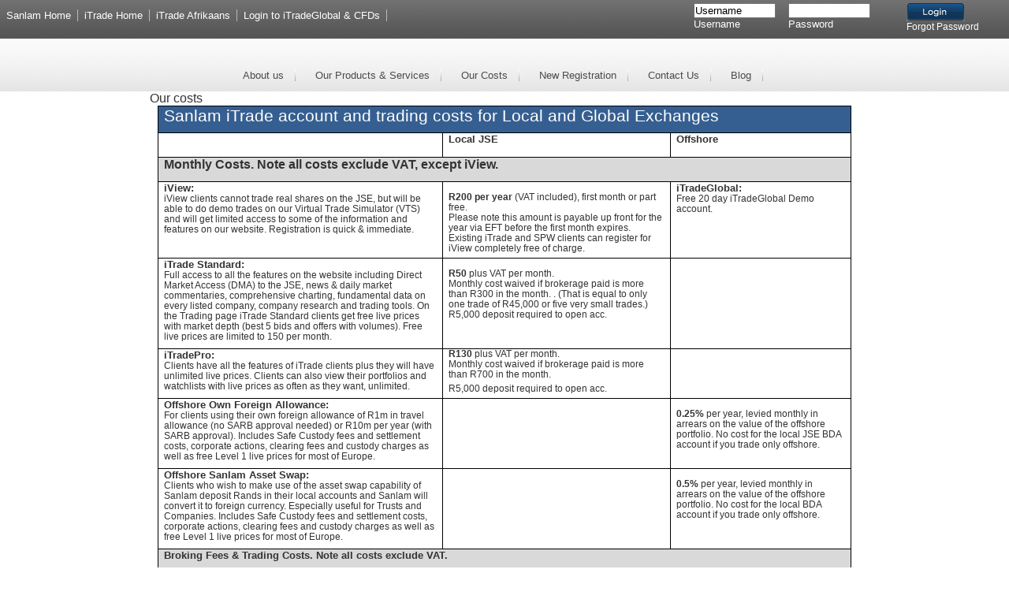

--- FILE ---
content_type: text/html; charset=utf-8
request_url: https://www.sanlamitrade.co.za/w/OurCosts.aspx
body_size: 26396
content:

<!DOCTYPE html PUBLIC "-//W3C//DTD XHTML 1.0 Transitional//EN" "http://www.w3.org/TR/xhtml1/DTD/xhtml1-transitional.dtd">
<html xmlns="http://www.w3.org/1999/xhtml">
<head>
    <title>Sanlam iTrade - Online Share Trading</title>
    <meta name="Keywords" content="" />
    <meta name="Description" content="" />
    <link title="" rel="stylesheet" type="text/css" href="css/reset.css" media="screen" />
    <link title="" rel="stylesheet" type="text/css" href="css/styles.css" media="screen" />
    
</head>
<body>
    <div id="pagewrapper">
        <form name="aspnetForm" method="post" action="./OurCosts.aspx" id="aspnetForm">
<div>
<input type="hidden" name="__VIEWSTATE" id="__VIEWSTATE" value="801r7w1rFL9+L7uuGsIVMgozLHGQXL40Txv8xEbVs9iKCkWU/1qJQRpgsLmER4BvVZjI5N0h5joKfKZtQQMDp8zk+uMLwPN0j33hR5jvNvvPoKAj52q/gDPGGoLFUqhn9AcnvhJL1Nzzn85HhJHjfB/6ZERngPMKv4N9BuLmfQN42Xj216Gh0BOudeEZF9Vo32/YnR1VIcPApmbudKENPbmJ9LSTT3X0v/n8HkzvI4M5sztMXLYZNRvMpmpioUWIMwVEr9FLccxS+QLcbRx5i0JVa0g2EQ5iV96D84O1CQ+tRLkGzLuLxZFoMnfqive1s/9yT1TzcofCkHOvfHYBnpNQmRIur8qdiHhBtJl9/[base64]/W6HmGBkiBtdGN/FYjqCevwtT+NCTW2dMPMewwZJ+/cmoOfrgp4E1KqTWNDu0R7eDfTLBz4NlpLRXnyZ2IEIAchmq2uTCHXZDoWmx/CAbB/21pY/0neKk2MqZxlYlhSAosmSVrFEe1NO+xn1bXpjmOIMU9uGag9BFgN4w0okXnepQcW/dHOFjL0hD/zPWnDoQdJeJEUNiefzon/jBo2leI5xZJfdmg5TfwTVqMQG+KlXzsjMUvPwWKg+vEyaaul45xuXCGMrEHQPVf3AeIhBgqkK+IIzzaVNKFpj3R7P1Am44+kQxm/Pw9DGrMdoJf6MZTrxZ7YKq88XZn0kJw9V6S0OnzT4oQ3EajxICWEwR/9yygk+uKLJnW927hUsgYEOHfqseCJHvV8ATi5ONNWc2lu3muqZYJRdeI9jbHitrq7zP2XR/MrMPAGiPEcE4Je/Yz7TrTyV72PHRV43H28q00R5djwkVIWjsIwCtiK0s2iU0u5ED6nQHP3i5j4e0+s2Zoyh40KLp/WNjEdk+5Q0G4slUG0/So1ouMEHFLEzBh0wUgqFk3oKK+ORjxEnVmORA/oAZ48JAfJmJHX4Zut4e3S689VzGqRqlKHceOsah/yct/joS6rEeXkf36fXKz+UkuAVL6cPe8NCEkRl2RW5Ga99j+9SlNpT+KrXTo2oAn9+qt6OfmGcziZPQj3Jf2T5hZc8maUDkRkEJnlwKFEHBO/36l+Acmm65MWoH7FYfcQF10vB6AnLr+lkpkrSE7+4TsRhp3wUfVBNy7SgqW/nzYvub9rxbK5pRD7EYR+D1UwjswYDyRxkuCUO62gMaz+6aKwOQwCrQO0olKlsh6BvNCtssPcs4LLdPpne5bUdu/0iykcmhmQtbskBlzbIF7TLk4O6/oUKE1iLEHLB5M9ytBJwjg+ubMS4usBdVe/6WWkHLRzGh8ApL5MbepXXgviyH29ElU0R/vEhrRC2RpLnXxc19cGfDJuDZ6DXO02I/4H+E1i492nrxbKKYO6kxZ7Tc/jWvx7TRuEvi0a1WbptYYJamDzgIBHmxhoDaVCVFTmNRaSUztVqIS8s4mHttxE+dlACI26gOkq9AZTF7p/+OJQVIZe4o4rD1dWeiJFR+6Zn2llmx0kI63xbpXnmOIyKWFoS2B7/HmSadyeQPOjxqLx6357cNUYWZXcrVZeOIUOQ0IiPv+S3K/[base64]/xaLFiq1sYU/3AbTHM3BtbPvVwEYPU5y9jq6KOJeiONySVqVD8ftlj5RRhFdBAH1jXnpl8oNSaA8bLezLtaFFfF+Ny0L8zGo92ZavW3wlvjyaNnkbzhH1Wm6vWsba7S7CVgZ50fXtO+eUH/9zM2C2YXtwVHy+eVfZV7MLBIsFEFaGTgFPlM9lwXGzSyl8l8zl7RJ4YbUH6PYdZRSP4jM6bEeTtueNYGQeU0xb6ShiicnfSt82g4i19Gh8TFk92MaQ0J59VkIIQ3+0+sAVMd9Tj7rj8HV4sYRCQefYsIbiYORHxHOOnGUWZ/DcidkVm7dhksmktpQTG5BVV5GrCIn50vnU3kazx2rxglc2A6MMXFnGGeRFbA7OsKCAdaB3WobMfeAspJ6w8k4TCtKF9pdXIQs/ICjeC0xfLvRzGgnXdFwGE9DFLGiWYWv4nbhg8ZvWMj5JFFhrFwVdM+9Bg/3QMeu3s+y+OhBrE623Fc4yyJjhRHpHniQlp52qYzrVtQEBtQ5pKTB4JWvEFwhilBXs54D4/4gG8T9ew/hdXnfA0ylxB0OOWFiZYD5747Okha6EiFJ9y+zDR92vGsF9CtbnXATt3Cp2BXekdLqpU0OInNW2FP1TVG2LP9+RXoEdzFw4jvwt8qcyFwNEbDTidh8PQtczweudIMsKc6oQ6j3JFZ0lWZVRRiRl2aJb0qXgsEAmt2AdUOsNcPfLvszedwJY3/kk6wleqZV+OIGB2FI51qMaMTzhob1XF03vQlxv4ZQR6j6jCnozhvafqqAe+a/i2YzrqfsTjArB+KiYG4fTbrufKLtgJeJ9PVMrs63dB/pJ6PLD62o8QnqnnvZL7UEEiYHm95uzbZx+eWbiOG10Gfq4fNV7jKM1CdysINgYGHiAdKR2j4xG4yAg76PF68kbdkWkKZYGI5HYRPOIE2iSedNy/HMOjO85JIZTYUtFllgbxsy2JQybkERBALcLhfwx6stjvuQ0Y3K7SwAI74ioiS/uZZr2Na4ZdG9cQCcjd6smuDkkc3pXbNB1n//1zNaurPKc0NjwVq7F/1ZZBO/9aX5ytzTKfOylNxW8ykPWgY5P52EweYgnFDDj2tnhCW/VOT7vaisFj+T6nfX94xh0DO296Kz/KYKgZ7PZhEiq6eYpDx9gNUZhU+6x96y87+apeHZN2WBCGUejD74BHKhlEMkFtv9WOovH5xrLHIi4NuIXb5bjfCY2FsosUQ990cDqJRMbOfblIp/YTMDiI8fOnpJekUDQzN+MDs8KxDVgTmry0L5rWG0WW2cGhjsb3IF2rVqJgkPdMvqJ9jV3QMuPgRV/GZ0X2K42FGElfaXoFX4jp1l54PJQ1DbSRJ81o/Bpp6q9awtbG7CYMI2UDqAsN+SbznK03+IZfLzoVwjm2VntYqMKCre2ndmhOS0uZ6lGrdMsHUKdVkfoZNYmEctJeeCXC3tiv4RqllvDsAq+9r7jGNu3R+Diyr1BlFTjtVGZtfn0gr1qHe1/KZx/jvTjbUPYid1U+f+lOWJKGCrDuDnwzdUNJV6d8KWmlZjhOB3fRxs0+pWvD1YGurmZ7S4SgljQdgj9d6I4QB6pRq0ffyn/3LEEMg35IZrI40rDd+8Ia4K2eedEMu5mTQfkbBdJuvIatlahPQHA+n7FuclG0dBjUAKIZDnQlKyZmR/HEZQ+dFbeLQ74PpuNT/qM2X3PP/UYIqLJjcWa3Kfe77XQ3sUXcN2NQIm2n1SzbnwhMmS/UXXHcj3cRCnZrJTpDjPgR3i/b/[base64]/[base64]/uwOFY3ribo6zgTOZBJinSSrMTJMCJaPZKOUFWZR7pAbHSP5xSmk4RP6+8uP7keNlCYsfwiJON+i3TfQUH0zIwK4karUVkuZyBhU5/5N2RcNKe0fICQKspOQOv6Vz3hkKVrUvA0ccdFFI4NUmdfZXpmrgdTf2UcrdgcW7fS/Ru2hiDLd7yuNFdWmkCd78XZKuxWWkl0YZJ0JHBCG4Y7Ndh0Y0vdMiqiH+crXLTavpUB23OJn2vOWBxIKwAebPeRq7h8l/kxF2fDBth43q0kE+Y6Kcsn7B4dJ4Q2prlohTvGeWufPwvMpiRT91GqM5amt1nki/XZAqKM6se1aY5nJmjnnpsjyFdR+A9zZaNKRz/[base64]/SZwMydbINpspI1fde3w7ec1bqjAiWdoJg32BFw9u5FudNssgRNI1IO17kIUnt8TIoaNoN1h6mBOCo4bVVhUadS5c1ueysKohLeWOn/y3y+wTWRZn6evAGZYDlOo69UNrOIWh1FNwGPcB5eiXznokuvUE1KP2yQayGwe4qflA/3zn6yBkgtW2qUSrytvc8lOzm2fNd4hKpLUmYxYWLbX+TpFUTqvQZKpn44rdkO7Bt9a+Eq3m41MKY74k3QZCYye5BqFdIGdAlSXfVCYD/1/AItmUW94NW9jbkbEKAn0F1PIRpfhaDmNvDTelzbBKSRjXi8d0x05+hGQMy8S+zfl4MGtCEowcYA+wqASMkwrhyr7K2w4mmifxTVIvgs5KWixXzZiU7KGMcQVFi6ApYamhROob7Io44B/wQ4Ya68QZmV35YXpvXPQXWjXqfuMWoGyeWDQviZkM8x8pfjjisUXkqk8BtfiYGSll+uiLUfODQzpYO4q/pPfIvV9YygTRA1qdLI9e/1D0Dlb+a+vNem+3tJFK2A30F0bnTR7FKbgOw46ykhZHm2vs3onPAcSgnP6/WvoOy0zOp6cMlV9grg+fnOakbo6QKQVksXaO2ecGx328qiQsxL1BREmgE31NjEXlqiCCZrL/QWl4lcxK9oiVrjZz4rFOxvzoFz27llyWWGhnsNq9BdPggFi4aFwTLTihJiUvFqw9ekG/izsNe13Cjl3EDP4ynxcT1dDn1bvZXigSe5/Ec3apzwahs/mRSDF0WsiVaSLOVsL6GxHNCByejqYn0ARZUDUZZnskmlWj++TxqPvAjvuv0qGET4ilYxY4d40rCCmo5ZCb0l9WfUzALFR5XqpNWcCyf9eD75B8AsS5WhBb/luPpFGGUFKfCSL2dCGX0pGGyfBZD2r/He78KK/Hq4ItEKlzb+lzkFbtzrJWY+1TchmKrHE12KaSeWev2tpbG5H6BgnCX8ou5iDvuIGNi2+dvX+EeOLj8Wl9uTVWdS0yAq88N0dhrrExivnYzRbHERS5kJGq4r8H5XwL5vuzvm0TT1K3XZLzJq/YR5nGlVUkkpVhO4P71iDBqfWv2GeFHohjd6PxRMcfDh7x3zPRmmsbNh9KRuA/ABKkZuV1i1se9JCfWSkGsrgHuKahB0qhp6SF09zQdMdxuNfMZv14+6ozpzXs6idGyvY4wWbdkQvrEB3pUs/6zFpBCVN0zpFfL2Wbo2/Zc0mCp7f69R0+RRvwLwSsm0UcanmC42CIaRuFUmH1dIkmpN42V3St4RqFL/m5HbPthdu/p0W5RT6RHadrQgXA3vRzfDwSCv0xDR4/ftYExIHHIPqZwPNyNOHmllsFiPQ6CIO6NyWoLDl4NA8hChyKAjCJsY5Fx4WWu6jAv5ESfPUafgjbU7LL2Za6kQGy7frWzuZg3hferIdeTXfJ0ql1Fe+BseK4+gDDAky9G7pTIGKtBUa4ovetq9Yg8W2w8vlZlAU+vjB2tPmIcp1dK2DH7LlauRu6sm7keTkGnlQ0/JTgpmUwOAf/TMSQaMnYG70y/o1p05bgL5+/5lRAdqSNOMZkZFp0KUqKRBBUKbPRk//ory6N7mlNiWc/wmLLXvVOBPTdMCo4w7Ck+mLoWon25KBQqGDzbofC7OeT6B3ZlLr/er8aCcDxr2vWTRQirKNUPpk3Zd0tIjsU5FDcIERMk9531Qlx4xp+M+rwOv/c0c3TYxhlDftBTku36MEpjPvkwfCU2GGEAJ+g0lY1gp5sZYL/FDcvgz2SRVoVR9PuMBL2okGD/EdNNAKiOVNHEjBi8V/Bqmrws6tVoWMuveSeHSZgRHzYiORZntQ535b7rMNfXm4TFdykyfXVaYiLL6YmD8dAGK8u49fjJoIUvqOjxSbFyu0oe1Ag1oml7gDF9ixj0gr3SHdpmAOdN5O5TtXiDUCQryXbgSuJqfbaONxvXeX11zEol8a0WXrMWaLsa+T6x5fqCQ2TQey89pm7WshMTQM7/XvkQHaVvsFJpv6ITfu+p5+VjwzfJaMS3q3RB3VxAcKwx4nmWA+3l5neiPpMBEJQ8Bm3QdFEni7aJ+sVJDpxRTxfPh90H7CxS3kSmRTIH8jiybBsKyj7GhE8XQFiSKr0enn2mZdvH4Tz1cKEsmuTAXqyfadLXGgc+AR1fR4BZsD+2UBMyBwPg+sSZvghAK0Zz5/t4sPLjz6U8OXxp4sHtRfrBGrFNxHflAvKG9EgiLkWlSTEXUPaIuod5837EYCv/+1Lc7F9One6NDqypYQmbxA5Vv30ixAM7jogntwfWkv3X37MZvqKbJTwqmWlhqaVVKwN8tSEmeEihmSSjWBfU27wjYEf1fBBdbGjfjWmpBR9T73RNkf8MrSfwHEMvV8BDaNXRLV1hSfYX5pBRFmZvT+SLQAhX1SBMEYpMbp5sneGTT8j4RUsI9YexX60Gcdw9a+QlQ/ilYD2B9KdvBWZdUIJFXgL2to2dd+q40Ma11yXtE4DoXYFUsXYAl8pa/vkymEUXpgFbfd4M05Ksgm3JrsCEQq6qMb8qj7WyryTFkFoqgd5R32PXs7oFScVetlzZHzB3WaEy2WIJ/HPRArSSK9V1wkvuu744A4oH5p3xzdx1HoQJ4Gdq9x0D3950EdjapYg0aijRA4VHrRJVpMA7O/legl6+rcrZO2QCvcJhrWhoBPPAnFLCrE2Y4dswtt/urepYUlwQ8+4xOT3t2D32c1CMd8wlaTa2GXlOpz/0KCky8rSDZ925psLAKCpKQYW/JBYmZUVNfYOJvbGa16BPm1BcnTcf4qXTuCGUNaq3xPfq3Rr3qXHwJvbN74vUEmzLkTUOrRW2qug7+RUJFpPU22gx46MOce0hj5A5gOtXyLHgR5f9zODRagmX05JlGGrPfgpqRlV/dScCHqBpfyRAd4cRRAEaCT896ctRQjHpv0V+wfb2Z4lBsUAEM4cgpLub8RSNSIEh+3xUXnStjdumRCLFghmNfgLvjHGBcgDSKzW3CTjA+0sPeFNQSV0jSFLQ53C7O/fufe7LrZG8UOWsP+cooZRLjmcvmpHBB30wHKiFywnqm3alz2hHo3iWUTjOKuvOwokEUJYsChpB+hbZqFq9PDxHto17z5rYHG2L3l4c0+vwkVEHoEGPQwPjBnNyw5j1Tl3m2qNQBZq0dISoz2Y/2algQyF9fhKC15c4HzgkVtV2iAsogcOATRTcGJVgxU1IekdsYFFvqLEKsC/WfOUuRmOg/rN49FLssQDvpDTQIi1cVfT5n3YxlFqKB1PWGtbJvibCmd8W3La/BG1uNEr9TXf84vmi8DCH8Pxsbbx7rZ8/x9o3wmavpeE7fg2jdFpGf2vm7m/4jjlf/Z2aSxM8harKRMSBhbjqkzBBbXrCNff0zbXZIYduboeyHqVZAhE7AXuXf7detm5oRWwc8fvAEKDnhAPs75BJMaW58pdcfE4s1K7ZpafpdDJDAfIJsErPVnl0n0NpNHUjAcq02oymWDuK4cK/c/F458U/1lWNWqEZaj/BR8DQ5/OQ91pSjcxV6JCC0QMysaFtu7rEXLsEC536WIe01DFPnfbarKQJYW1CqZXa7kNbbQsQ+fgrrjJVQ5ZuMnhU0QU/+FOKxy9Gow45V7jTfcOLrr80xTbvn31Cdi3iwUDYkrcxPzN7VHYSCkfAswXif0w1hCO/c9xPRYPUC4Y85CxYMjPMJqxVhIipo5OHcuCpnW6b2sOWzFb+kVmmic4Mm4GAqqm4XUTkNFy+rRIlq/hcN0aKoeA9sViFxjf4k9KRfQ8B0YgrXLKZHrVd4IfBTlWpOlGEEhvU8qnZm2eGNH+J1KdojBYN+LSr97eqlQ1FF2XVZ6WE9RfkItuUvNk7KqY1DY4xM4i2dO1dezztE9jACUdVcaxBxYEX1UTH1/ODYn6rf95ZRT9biRqS9rnnIQf8j25QGu5DOAdhiNClrx+qnoo8BDRfvOCzpnT96WuQSnypA1GZwrYuJfGVFHGyw3mljyfx4rKc7T+J48JEwnF1GQlnrLWWFIMG7jsAU3HH7K51ddUQZZ/HLDWlXfQpmaAaUgQDPsC1BalZ12wA3v5ioOms2C/tmlyA5JxhJWIsNhollCuDeeaWNwqCcfbHBoyC/0oa0ab4WOjof7STeal73g34Ofi0KRMYC0DMSGfQJprnwYv3fUU6kgiWpUov+g/44xupNpWLGGMbXc1xYEenqKBkxDl7IzyyqRHMHYjd/xIAtCN2d7JEtidaR4CNATK/QbKhk7EgW7ot5lG8xFUV3ChDnADKuGCg2CGqQUrhADjRRum7VOKN3mo6ixfOZAkKyOHwR5mtdDcK+XfvJiCZq9xS62gOE09oaIvQ8oghqUnq+VmuHDtfh7XOpcpGOkIE2xi5Y7RFfLi+IAsXX0flFalvkQBXcvfMytvOr6uLntUhhQ91MJyF/GRP6kNQ2d7Kh1YMD6WKBpJ7cV3cGjdpaZTi3EzDlm+BZsLfVjNqisJG4ZZaWeHHQpjAfhpIdwjRCuiGKiw1uuYIQSiCG+T71Z4IpP5Hm/AzJv0cIjZYhjFhE1Y4c4fd8hz6WyeoEb6lsnQrTMTO+rrQOSNpuamVLfTGdRJlXMzbI+Qy+75SYoszv+v8tVq236aQ48S/TNkwGP8zQCZ0YRIrIeVe4aVu3L21WHpRplmcnPw/tlRwoRFP6725GKkHMPVEz3lfs6a1bP39rU3IL9ulVo4I2ONCsSOAEEmJ95ayMPWI7kj/2S7YBFH4IAgVQzlBsf2J4DCoIpu+3QwRF1fSaSSgn40yTdzrnvIYP/D3GfRNo2P+YHSCrKoNA5TGfYs2gev7JVhfmad2JC8MdfMnXrAI5QMwQk5l3VIhgKp9nAmzXFomMUHlF9t29Mv2L7yPkUfKeaRmvF1YeNsxRHo4sNYnXFqeFgr9YWdzCAPBoKAXYuCRorvS0PiaDE/NyE7LgzTb61VJlCIaSx6wl7Ha6/fpi4VxuRcWzkZ+DfmxKWB/+Jh6C/g0rE5ZhL9yK6tJ1LWI1gOdxMvyIQCFH3XR6SVs7usSUJgXtpbazIFzNeCAmyjV8XbCconnbY/eMTOl7xYgBAAcp0Hr2tkRthO/cNw48k71/aNsew5MZGOp9fvhQsS3ojT/QBVKRcBs/YfViD3QFtrz7cVdhWN/8v5amjy/SmCaPNKxN8M40a2XmfyDTuKoUwPBxHiFJiwPXyb1LFrI9IKI0bk6PCAO7glkvcdpYrKLNJeGV4WDQMYvxyTOgqS/wN31BH22kYbIp11BsL9P2/ydOl0QUZfabbfBd5Bhwp+GGJPVT7Dfl5oayGpHDju7OegRpZK6eTEDvH4NqKbFFw/mPO/xUs7PCR4DcT2edN5stErjvp2TrBTcowfoCIUKQuox+gbGF0/BTeQ9pqmQM8z8cBR2Ub5/9HTjpcio5rNGyjwvhmDiMyYUc+MoVCEYZlWu+wSiLjaVKbricmqx40zmY4RBrlqZkUX1kM4P4HYtgn9L0xpPD/VxPO8XTa6vOVHBjwk7+9wddzksRyUL9vQiE1TFtQju9YkAGIMTSITQVZqWgav9d8z0lYVa/C/[base64]/Kff/Uu8fInYga+rdhcUpZJ6dfp0EYQL2JNX0785nXELtKfRf06FGRySvCIycv/5DE8x3Zupe1CGOIGzUc+e4wT9KZ1xa6ELIBpX5p0WCz+nWeuu6QM7YZNhn7Ty2eYtqDhuH2viOWT/dp+bWAkf2AA6JcOMLHRfzhguZxqMEKRf6zo7o8mZdZjMjJvVd2SsEOF4Gtnqtmjy6m2gKkW9PYTKuyCq5kZVv2asVf3MrLsZ/LxQ9FnMVFKYFMZ3+Vuu/Xi3vyva46NTXUx8m8AJawMyOmSEzsGMKX30GiiVlDPZRkfmdezSsxdfWj83dzwbFQmcikgFn4VIa8IKDlBCg0AXEuqQ06LQRSMXac8wR3ax4vzEae/OOMZNDqIseiPRavSxNVnuAEB2ueu9ke09M0SmwOXN2qHABE+InX7gVDC0G3hyqWzDYuBmUhZNqMaW7xbJZRB1GLcac8oEN8LDpsmywc++wHSFzbHMC12GyvB10m1OXWBX0uekSVb/LukYL2pcBTMUBNROyQoZbs4oKOxOPmcq/VWfnD1Tr7NfFI8hk5dei+1WiKprkSUD6lmepsQevLvPnBB8PPnY1fm15e0OB6LkXWlp7rfp6ixUptca7azXAgH9fEp0Po83qoGCR7jJgsZYs5s89Flv80FBRLRlQxvkAFU2A/cm8oEQS4FMbU6uAqURCM6cjAUc/l0Mgtenl0bf4luDUaVYA/DIehmECMEqtxuQOhmemgD9eZC91LotpxHVpofHJmbqOsBmHsDcnY3AQtcDCXpE989y5zpF9fuUy6bNS66qgNW+efxbbGxqNbhElUdtiStf3x4KoYlyVLPrqpMuEBjj+A4qHYJ2JthkkoI0RMezCw+Q2oCa3FokSaXCVB53WaOzT/iINYejCETXoGNWCxvaFv2C3pAHC3ZHJ3IvTcOfXdIgOkgZz75G0qTBiKE1g3dW8dgtpIm3Dj7OpPrCbRMB3kVT+KMpukPLOTr+i9aBq2mCh4BdcHo7IG0wbYjOlWIJTFFXVrLgW5b/TpJ9bagpDguQcZopNx7akGdcJs73GQWwV5TMjYpuM8M0D7/jHv1ckc3rFbvmPAsXUpQqc/viktG549mN8v5e2F3mGCdN0GT5bAtN0Od9YsXancAHRBAq6dpEH7VsYGJzJz0ccH2D52jAJ/bRvOtrnpzHlG3ZbQKp/[base64]/GS/R8ackvXUBVA5lQmVV8sgTd/Me87NfT2/ScVSPcRGCEHKQPQ8l/q4i5dTE1YjPkn4xMoK+dldoG2xw4HgAaQY2olrTqgIt7nQhIDoPbW/e09qmM1vlOkJ114VTbUd8SGCEm07GlqiBGxTp++cIs7OjDAKEqvnf8zS6Jqi4aV7/w+Hp5RhnzmuGDZcfASm/v1uH5unTfpTAMZd6VNKWz92xTlfO7jo4ArFCIdflH4Nz9SNUjrYYfAyWOrmg5xCTvymi2k764DnKEtUMTbUfYl11KgVXfzfmiBE74NeF+Jfc/Jcj5dXceT0yAUYZOh5IA8oo77EIKAuIEx2YpbE1MFCbUPpSBiyvcmGxcAEMF357SZFSQo/S7XXwxoub9MxTyKe7YftONHDyvg80lOqsQftU88Ssa8NYJt4erk/SavLvCl1orpdU3wCtHhXIvPJwoF4TF1uovYeGL80XbikfagZdliV282wTvXP65Lb1KS/HJwMZbj2IykxYTeUgH5+k828inq0ZTDXyKmmOCbdksf1ameNMEsKnFsFgldC2wIVnXXAvsThQCPK3Qp8ntmQ5fHiMfYwHFeN1lxMgIGBWVhUKgkY8le8B21Iqx8g5I82lktHbjcdYBNVUvrBf86C+lPGS+AMWTgyq3dfvhRo/tjdBhTs/mV8zXMBw9EneHEo+tsMpNZbh/K1Py0Hm2CV13KKVrRKJAMhEiUvvo5BkTb5/7I1jyrZHsra9c+nzT5bNMAR5u7mmiiDsKmZdI03y4/e8cgNC4ZeRw7xEvXoGpDQfd0UhIq5OALuUiglLbEMjRv5BidqhFpwdRCOEVaSEWZTVoQF6aZ4ytUITawRLcdeT/HQs29/LfS45Di1DZ8kfYn21HfBEOszf9b27J5v1vkkv8QuV2wj2FNZb6pEaMpTqfiKL1RkQhyNFjiamQ/20E8CG2BW57UodU13C/t/NK7LwnqSjQ5AvASQXW+mZxJ3KE54pegI7Ap3Wo006gX5uLmeekt94b3Kz4MobNXLHn82t/GqUvhQc71NRRL4ln3cFKijzHMtKDROwKSHi378nsGzNJx70MEQYMJGQb1/2DqoKS987+O82KGuOcsu4OAIn2THXjyC1vfgAtteh+70AYcaOndFV2P/ZmIBV54MJzM+hokAGV0PidVFYPBeuX1WvXACYCaqnHZBvEBk1jyd5cgNdp41OSVNEYY8CJRAhWx8wV5+BqEeO7C4LnujN9i9zkIGaZ0zTlsqlckDzI/xpVz/[base64]/EaGY3DEN7BBRfdzjaCzIv/uKsxJwDb19pXC1Oz3Q83NnAbc+la8TRpj+8/8I4OGZeqXda08+Rs/RUZG9Lj2mIP/EUVCaZRinGOd7K6xCYAYKWgAe5eyWF8pBpMRD4/VUwgVLvaWBdhAtueJp90oNwW+ry3vnxygmsRiHcU3iHcoRqkSLn/kZvM2eV0ydcu4/y6IY66hR4tZ4T8KJpI35mgJ0Mh2FkQNjAUufD2oxozgp7CS0dF0qTadR3azhXYb4NJShxt4sG8oScL67sw3S/okFOan7lgF3gfEQYH593w05YpABWA+vWozp3yKnCfJmDlV4H07ogAKyKHDfwe+a7qq4FSmlTVEDvwUpssbtnrzHPhwBFxxvGAvr0rdVvHb9OXI1ykiq4E2c1NygcyuvekK9HiDoVVPtKywor0+7DEQsQ4WXMixp89/[base64]/SV9KNoNTfjr6WFlSujJYIjlJzKI6Jly9rogcTFoyeQjcDie67uriWpN3WkwIeUuHgg8nLuRLosiWqH/TTS36xfrEYLvzqH5VDxNeKS2W7xY6H372TFxKGiFZz2XTnQrkrseT1lRuYdvtdA0R04D2UNzA0ZwM6/ihpkf2PAwBr/EvxVi4VkJeMvbU78In2g0MzEu62t92RgFA767U2OHVyqLGW1B4P+QDVSfps/Ic+D05o9vQB1r3j34xqLnLEg00QjXvQIycB+lpSsfyGqziqBWIGFs3tELnP4AKYYkXH+FskYWKSU4sc/VpuMJ9/JdDkjHXu81K/G9N0AsRhQeD9I1eICRm3HDvm5hCZ5/H+F9xKD7SGG7hkci5Jis6k4Y0wbuxdHZyPPWQVxDiJmmq51v5TC7xWb/jtXYobemYk6bqVvgcvQlKOqbN48ewUrfQD8dlQI/jI/yNWjJgsv/H38hYuwuq35SGtdSOiMjXjuoEbz/0rkgw9UTvPZrn2j+b6dPhzIvY4FIRWz80cgrab3iI5FoP63S3UvUEqrxgn78gAjfX5HoJr8upcX/J4eviDrttdawP0KfMVvliMS+BjDwMPExJuT3Js/3Xwj7uJYBWuVcXqtGDSV/I3or5ajbdJP7QzGffxgCHdGYEoI1upm3K4a+sHpIRnwm6XJZmpwy6db6oxCkJU9VsljyM1dEQbSl2z05EvHv3/MdN4hJnXgA7Mr8spPNnq0oLTBiFt+tjdgf88JcvRRU2wlfQ5TrgD6+GNXbRHAHU29xXHnFllrJzGyFj5ReMEGoFQkOTR2l/vAM/6JjDR1dKsFRCdssCs3l+vYr8NfXB7H46iMwN++rg0/DMuGJ10rUAm+2vuCZ8Jqm9ieTGm8RaabxGpSK1EWrg7e8aTY6pTM1R/tetpR4lW1H+EsOg7fNkqI3n/JknaotItrQWxxUY+mWBuOmPIQgWPmhzI8/WBwk2VsFtH9f670VYw0q4DtTqpvvC31pEM0x+Qm04YGG8irKp5dD6BrVT6kK1V0n42mqVppWHrsM7ddr70WzF0JL5xKBTH7+WNX+AKIxokNSa+DkdAqj5wkM2IPHXqIydnuLkM16QiIFesa27nlACFtE0CM/GBWNAt22jHQ4dXpFHDh36TBJkZOdyhIkqaXJpHZOgp4aJTHWOtxDaxlBhXGHqUfVGxYCgjVJuZJrpUm5pYUdsrYvmsQYhO1KyC9x6IR/Orj81N6qcQgJVtRtT6cmj0Cq+enKiKmeix/osEyXtHTzViAK/VVBWyrN81sl8pocB/0E3BslKzmCCL55n4eP7xG1lZwAh9AGVQ6DQNAvjiMBnCLmpEXOdIlPr/VWI8ZHO+Pb2Q/JjN5KcTAaWd0ddOupmTXwI+a5hsO6hK8T1B2C57uSLqA5Axr388ZFjQniHDrfURLcj/W51jW7FwAJVugiINgPpiMGwyAeLE/VjGw+3OxT8Gw60eULxbnm6qqp3cp5FynDaNd+gV5sBW09UQU9Up0250DXSKuvNty5VnggiHFYGA0jujPN/MoyGUWVH5aAkCjxVQZ0BggTPywzk9YFo5Cb78xtyA7LMFHV8jDHQWLLvBLVKp/Ywx71T7xgCanb6mdnZ9PZ+cK1nFYRYcMoEoJZU33sTjDWznylxjScGXA1AeYQ+qTSOFi8qkhDWNNMJGwXQNdfF8i/xq3kRSwkrpQnAnxqM8l6S6Ef+Fni3GMTBaCqgkejcfIjseRrnMqkqrCwa10Rp/SnqEQs900rXscL1+FAo1jZv+p/6Whs+6D+KAiMR+Mfb0A7lbrA41z+QYwfMc/JKLKMtPMAc9d+rfcDyHoLGqLJfMdAhZ6dIocA6v+QtlUraGQ5EDmSW8ypZw/oaCs6sgnifH6nSmpmbrYT/[base64]/IGWzqH/Cky3oyLCi/7eODKbvMnMh0EXoAYrfyl82Iu6KvsNWIaak70/XIgFWw3cUVYlZW3/e7FHPCAtWeky52frA+If/LcebtrqbfW4fAhuwDrj9Zm8e3Fb1gxdy2DvN7P7fZIIETGYOnTI4Z7IvkAG/YWufRCkJSRqJy6CD2EXnTofpiXEmPmhSRnd1TM7HY+h2n9Knq4leljG0G5zDxvbv3HaC3lKjtcoOu+pIHxdCIsqmDjARlHnT19kFvypuynpRzK0Bia13Vb4YcIKGRblSsLqZQgxN1RLy28VeWMxGkOtc3lutHaYL6Jg1l4f5W3yz04RLbm5Gw/rw2UUdcgf9SsiwPBbvIgirRT1o6I1pbn9DzEf6MPRjPOsOhL1lkKLM+0cHLleoBz8UD6h1OtkRxXwROg9EdPnhx7uJyWnE3H6JCJ5hq2Uu+eHFE3SYOYdgv7Oxw4iGesYiqeNsHn9j4/qVYjRzCQiPiTyi/I/obzHnAOqcBwkySnlCP1nDiz6owJruIPyOifXsjtiFEDdGont3R2RtiPSiVJCCs2klVfTHfB3NxXHaTDQlSqOG30MjDRGh9pyFYu2yKIfC+oyCdlX3y6QlW2GnD7CvGgp/HGNEd4KhXhbiiw7PsRzrm0MlzrcZO420h/4ofptDgbPb4nJM8SUuReNUCPJF/NhnC8aD3V5og18qugpTajf0nMDXQRuVhQEPw4JN4KXG+XnpDiMBNJBqbRLSF1vrUGugri1gdMT080eF3e83XLyIM065X2MCnYKLtJMy/X09JcP8ez3k3J5JowwI2BnK1M499riNtFascJNrVP2uaHmM4UJ1kMdBDj9N71K/BUnRG8eA1wwjjuZydLuNTHUatkNwvVqnVyXTxUP0N6NuUKORl9kK295KUo79MmKV3IHZgiqUrbLss/hihtztDsg8L/8xRKqfH1wOynaqRNS95tiHw0ducZ20MoiUIbj/ACEWkSrjnhBh35Q6/Qhw9vyZfmYzhaomtfkC3+A2PelkpVYW3eYT0EWI6gAKkDBzrshfHH+F97QP7cMtoPpCHIktsSlbepLWcf8iztenY3Jmct2vzEHAkv5RLsHYoXbVaF6csDXWXC7/6yz5XVSY6guj5pNUqJJ9D4Jjrs7N523pYk/LvmG50qjFmJOVd0hzceqXQ8LfAlbO90Nb2sHVhf+XCjyfJe7p1CXpRVHFTXJ+lqYbYAvyNngnm3ODw3EmY2rDj+WVSfI0if5sW+R+Wil2hn4d4Payc0NP4is9nuUUtK37coSwYHqapD83W/UYYYMsJGeGuXwWyEiB4maHPXOMH707JOGZDU/DFv2mxj1ac8l3BxKziIy9QQkf0ahtQa5RzLkL7NmRhPGCV1iagKpeSaboDujZhYP2JUDebkEtQEu9CM1gTo/5gjDnV00viPepxtl8PCZOHXDWdUDCJPjdt4O9PD+6J4m7FCwqJkJBpQURjoRpCND2SVj1c4CitOmWXu3doKGESggFgrKeXFFKBDYOtjRpRHyuEzn88CWcaw7TOaIG6XhaENtGG+E+wNN5fNgYLnTN/kghgz8B9kjuw4lWawlQH2yCSWiT1jYGjFWthcm+cGVurNdREkYU7vGkTsibVnA6lrnOtKO2um/iVJwJ3L8VSNwGvPU4VcymSnCQqprXJxt9blU42C+XfmhqtWtYRGEJ785VtdSbt1Q0VW4VOcPVyx5xtk0Xit7WS6pABf/SIRK2jAphgUfltC2v9k4h2sX21G4MxyfpFYtLSuZD/WgYHUs5D/pbl+xuskFTFwiCDzQEv3Kk9UZCTK0GLhuD2CUdp0aJRAPqYymbqMyGNQvxbh4j9D5zOHdrzTDJVO9JjQ+sp+q3DNj+LSX/grTx5sJyrGauw8AUbTUCzGZUALCuDKlPRN6RvSlbGrbm5OyWFI9UIFhL5yM0WSBLUOLjsd3SoweoR4LKGiVUnudNF3t8NM2ZHMWjx4EkRI9f2YrKBkulC77Vm+6ahmiYsRz7NeZZHK1i7wWGJbi5VZZx0lu9ogsDUWYr1n5/KxVwUwpucHeh8x+auF9zPgzgxdh99BvvbrXEHRAXBInfQLEnZpeKHVKwOKoifwJ1RMNEzg2YuS2Qmjn/bR0NjR4oGck5prRBjYZpxQ0ZcIyyTeTyHDnw1nMVld9W0JCWeGcm5mRAEfaJHSOLttFqALZ/LjXEPp3KjeEv6WKKCBLV3B8zSbRiYEyiD0c6TNCP0kmz/e31yAFXcgbmYkOHLTPdmg4Ltx21jynXvkelkVy7oZ2aREsekcS70YAtxemk9luUiOLU4dDT2fNZ3UKzazALsWxUpoQ+teXgo0C1QA/a1bbL0Si1vNn4Wj1dLeRRp445y6ukrxpzbCd9UysCQCnwftzPhpdmqdS7DvJS/ViZuHLBXd8pOlg3a0NuH0o4L3xKiW7tdsPI8g5s3NySyZSCuSUTwxQt1NuCQ9B8PmiGXCP7rej4j0jf/k2tUiDrmtKeh3KoLMEERT6QQa+ed1JrandDDvKZO7EjbpDN0WMhAMT4/TWswh74OVkgMKjOD7gVgooPruOcahwG349Gsp7WRYxn/R+BOpOGq/7fF3shHp9FaU6WEN2CnjikfYpSc9gtVuJ4TPHighQpw4s6WzMw7Tq+h17L6kH3Qf4t6n1PvNxAoZ73vVI+RC/[base64]/c51Phx55ayXXjfZEUr2v4P8MHfYoGtu92Fqi+yR0FJUt6WcVKk4m+nMoX8Klo6EytNcxlzvbqvn0BId7bXch6od54sp6GR6Jul6dUPdDkiYeuGI0OsLkUfk3INUywjCOyeMecrOKmlb/3g1QcbspRv3Jk0yxSnh12piTS46sZHHoA53eXPukJd/eUxRK5whS1mVASUuLMliKM12tYXgtrdpJVqonFsY5bTmXbrKvhAQdfXIGhTs5spXB5lLMrX/[base64]/mWBi/J5BQ1jWNu8cQ+dR3EDhdLj/K1axhrTcqY2xt+nbdSTm+GgmpvDuszZsBUPrkzvss0D+iV3RSANw0Da5Cit5tYMUuxYJcuJuDTEv56/OMSktd+1mh7pVLw99r3vx097I+3kWqt8lM35gDtSROuKtvNTfoisWiz7yvRxqD9H36Ze3A5HVXj/BvmndRHAN2pJJiGHk+2O947jTCKwWAs5zFNX7GWs3bT7fwCCRfd9UHebvkWyn2Xg9Ub9gIqJvj+6pUrh4sEpDJ6NqKJiypDQFumlVu04L+kQ99ZukJTzud/rQiculTODqWBX9scd3HmWV1WArtwksCwHT+Mnjv/lEeygzKPbbWfmq0gpcvA5l6ScNzGxIqVVuKr7hG5YWDgJWE3O8EBuB+f8o/oqW3Lpm/brYVGRFkPGTxy/vP4wY/lYPVRNpvufU5TrAldEej6yV4f8CY+z/6l2o/VWsKZuy92iDDkNkMD4NJRpsRqWdQn63ZBGtAXO6Kd+6PJNZeEEv8JBmeWsVTNXmyGjPjlNEVLHvXvaM6ahXliK50RbshyFCzKAmeArP/fT1CvcoCCrQpmjnB0m5DC02lXDmGnhrFm4oaKxAnmipHC4sS2+jIDE7PBuRCa4PCsXKy9amFaz/VqTP+grwVuihWBgawnqoZLUDxY86pyO9Ek1w8y/x9Cti0OpzYXLFZZCg58EPNDlwzNWnyq/iWti118n/WwEVqvs7Or35z5yEJI66crHHC58eqZJrCBWAdeCxSbN3XkNRtzM2q3mGTqzRvgMgeQkQThq3ffj5jSxKGMubXNx1MwO/3BvvipyKlOg94FMNclmzE0gQf2fTU4veM6TJDvixoTD6rrVQXr26N1jL978CBsEBPVVorSDW0XnvQboe+cw0KmRfCkv/Z2eQ9y/gtWxl2H3BR/ATlvFW/WvNsczfMWQn2paHtjLOkXcqZnsLZD8e3FqSczQ+APeEi4pO+8aN0wYHiqhYspoh8pOd3zWYhWFUxGRjvVtzKhywYluc5NJgrZl30INyn4bg/TRF8qCxL/PJk2MD2P4Uwmy66N7obX3AVcSiXhgfd5FYRawS9vuvyOlSibvldcnMQpM9xgUXKn5n4GN4oPeZo4EvkqAIsRRpeakpwvmB77hLtQn9/w4LDkGt/SkWbvx6Iby6FAG4D9mJ61shPdKOHjWSxVcIjYW/vIKZGHrc9MLu04e/3OtoNefnCMfVETgDvrpRhDtmFbOQK1MBoWGM5KKtzXZCj8OgYKjW8zNklsPOJfEtcjx/ep+T9tYQNyGKVbz0nY60LYWVoYP9/BvAYv3jHNV2PvKumX2rMxg7zCFyQPefpXHgbs9ak9Dgc5eEQ0XskAsrbuWrPaUWWHEUX/h7f7rFDeAZRuxXKnPicBp8rGzBpkJ4BTXlwGGHB9yDlFRfsbJyowUoMH7z/BAA7S9xL3K5cayzU/f+Dka6TyG7x1U8mfeXQCrlUbgst4MY2nt9S0uOze1e8iEIcn8HFGfF2T2x6kB97JNm2hpLBYMWfU8v81jD3n1p6bdY611Xdwf/odjn8Ro5QGBv6RCwz1vYyA0ocOpVtNkfa2cguB0kj8bDK0YTGcb2JdrHasQLQdAxdGQIoVnBBndAQDDTgYIchIH981swm1ZishUq4RPNZNOy/qH6BCziOYJf3rd4BkMnSdrg/orWmr315jugDbbAyFfKI6UBBMDjSv0JyHGmSd6mdhfvrUGuDXaGbArnqcPn6ip9xGfSszxUZeJcy0S81b5Y7t0WUGpL6pFLQhnt9PY6ZuvUvXb/3weFmXcWVcO3tNCMu6rSUVJ3t+sZzDnVEK4Feiyn326kja8/WTRNYcvKrgUWQSxIUYhN/oupmrbERIoiI4S3v7KVRWZmKMDD+s53l3Y6aq/7VB2t+cCoHlbiqCAQ6s2CvZ/LQgHMvsIH2G82hd3ObCq1Hnvu53+Yyx25ubKQMGGsIh5r5d2ktSM+wzUI1YRjqYNsIofeG2wfMBpssKlIPXEqRN4fjh7Y4vOp/SNvBJVB1aqenf4z1YHHNX8c/GYYvTlWQ6OTZf4qPn7bTVQVrEbzxl6PHqDKFw+dhpGXxBovUHwwa4wp9V4Q9iLd90xHPtlfLsh6t9yL2EXx2oNeFud1SMdyiMr9wXBOnIphIjzSFyII1MDe23Nohx6FKuc1LseGIwDKLtF/6OiRmrEtBfIeQzdyHs0VfZq/xPbp5Fz7z9mhk2JaRg32hXkCpnGoGqIPV+YGOwD67tBN8y7fMtULXtlohS7y1VZQl5Ht1+m8FTaZwx1JwzwwUNkMJEXxezpKandQjl6VIW4YNQWYcg2JpfvXv9gM4tAwXj36i6D2I83aHZIJn0ohB7j0ABB22Muuy/gEAZUvNk9G2DBIO1xz7jo6aQMmn/iFdUCkd0u+nnVCw9sPj7mIxdbIxCkoPAnv1dEED3QEWVc46WKL0t5kdy6VcQNTbcJYCmIRy1Hv/AXalvws9YO97UelsR0GWS2MPPB/zqLjchVf8yIWhTvqQhkWR0r5i7DuQU4/Yx3AtysOjkrtXUqBHUN7cYeqfV+Lkh/pV0eFg4TtRE3VSZPeZkMZwqHLXNCZHbmTyK7gSOQdaGfiruOQidxwGtnGb+XKpKCBPZO9pEbhg6sWn8J1WY29EBzDVrV4GCDc4yjXiCBysV3MAaUoxQkSqF4YxvNacY0rdRNLh8TawiwKMadoB2g4pFwzM14EBGYnwRRBFqG40yzAN/AKAbSPRk+OmZi8MzhKenhbqsEuQYtVCsCXqtyByEC/QQp6gHNeekfJSlw9upF5QqPnV3YG8aKoEKbdNiFau98MErTaQiX3BT5pKC6m1U6mHhSh5V+wlKnsKY/NCuFpEU5nceIS9vXB2bkpKl8u6cEBkQN7LS7D4HyYPQWU9762jTGdImYXuUbCeO/kpvZAknwcmvTK13Ic8U0esM7eYwrP+NsXcsJZqi1HNpCI84sMEhLztjeNta+rFYSzDInhmAgpmRMkPxx/P2PwmgamWgMY9R1KRBOsqBYvGIWiRNizkPzIYY9C1RdQ4G6RitwSngGWBsIXN4OH0jqapYRqhfEOirmacKuICm5kzA/wxSjv17ZJzeHUjlnQ117BPoYxJnrdar4nzWcOBQ7fzjmcMh1uqzLXDDyQiziInlLTFVGj0HOjJOmWG27moePEhu/vsCpCvZPk2reFDo3z5g9fw9NLrABRhoPsXlJxf5xOyFhFaZ1zfIV9VeSsNUxGWD51oGKqUYXxWup1kC0Zrwz9QWT25jzk0FxKFR7Zzazp8zl035QAkarRvqbejV46TQYIVJ6vDSQRW1jvsD5VIObukegSci469Zx+W3QwaVoE8KUo8kymwlElkBon/zZffZDGiLlDoSNyQc/doMPDzX7cmE1ZrcdW7lWptgUob8AcUje0ljZHuoVmxCa6D5S0v9lzrAe09owfgHOtjw5V+GAkfqZpjI72E478QlK4NSNOnCHZL3YsY8H3zT0/bpKzY1Jdr7B3avfzpgg4Ob+GH/VU5s04nklawHN+DZ6LvhoUYWiIIWRaoE9oBf+dr+b6HCV51/uqKmqnEq/rNaqULE59MUIHf/Nua3w1cuUCcDfoSxHBC5RELjx0vkoSLxME4mwAV3umGdJ83UK3WMIRJBSjrn7pM7POv+a2+MXdB3VCWl29xSioTPp5sPukNNnuLTTd4eWq+KsCv2SAKG/ZbcueokeNVOJuoo6gZQtHhjT8iIIMoDhkO3b/RExu0R6uXclWnSZgs1phVXUUyRtJaRZB9bahMchtx4SYvSg7hSi7Lb7wNOSbs+clT8OUmM0Tvw0TUS900B96Ph8PqoP0HuxTsKKU52wQN6dKV+bRN8FubvfZM7OiIuEuNvA/+OOexfCrgMq2TBn+QsgpBH8dQ3HNmFCPZXRn+4R9GMjxzFpkOI48BRk24GqT0l6OGJFJbqbDZAmo4j1d8hefHVGV/ZoEN8ChUmpykOzjXzpyqgNoe8Jd8CRamRaxaxxECO/9WWbyP026rBJoM+SUEKYbOTYvCoEb35le5Y/IiIkx/P2+pDAlH6immJoGZ/qMNGVMEYdNA5tyimDCjMPjnnvMHvBEB+h6FQWPbs3Tq/mE6MlQ2BwDpiWDorbfoazBaGzB1KLNrAkGFAYJyTTzREACwrX6ZaxzPqbwWYCkEpImAotUP84R/GsI7GTjaBzVI7tOnfRHCE9sVI4/[base64]/RnxM235oAI6md+Bv6FTQfBfrCzO6tlFWNdq8qHoIAZVItZtGwytUEaR+FGWt7lHYK3XV6OGlh5/dICgaNcd0dosYnKq/0IMQUEK2bhvo8zhTwnjMB6/RLzMbPQoh2bjUWkCUQB7OXYMeEd3BiJiDp8JCodrWWim1HleTrBhKwK9Jbg1yqIX6QBtWwECMRGY1g6WXvYzAPcpi/fr3AbKVauFozBPaHVT5KZTqtvsNOj3cdp+cFkfWCgiXIm++O8kgZgjGnb7d6I0O7dTt2Zt2N32Nby/gOWIH0iOoeK0gzq4ETyP3wODSwpyzUmvoehWHwwudcQPPdtAyAGMKTg4528pOo5MIh3nDS+X5bjaN/f+ZTFuHHVfAVLlXCmEbcWWKUffIUfpvWHX9+9bs0w9KDsBzBeZd2UVqnZceHEOU1IYP7BZmGUEnDqRpZyQ7P0l9HtECqrdZ9vpERW+VArx4ziFe9pm1Og9MtxDef48A+A/cMjyMKglviBbmjVrfPzDElr4BMLCc2vE75IJBEw6aGx9Lan157dLkbnxNYJ8F5J+ljvV8AFz455dUY2X+OiUarx6O8mAPAgCLt/EjE10udLNdEY8KSDznYWw2GfxlMdV2vP4F3imLINdY2zd19YYe7O5soWh2+wsfzQ2TIWpbeKMFJVsI+D5XXlGIp/+/fUjT8avQlYSqnyb6WYn8jE5GKaAZ0ghpDPpx/W5AqHUpEL8Ds7zae4EAtmh+aNDNYT/ZXZ3LCFXUSxUbgEUQ5cT8eCyl2IYonp4iWkxPbFJfIbCp1kINWxxjFb7VXsIovR8nW3VKJ3wlRwBmxPpZnWGVKzAWBMSXYAeoYFP2fDcNa7BDXQEOe6eK9UTzd69vxMOEErubA8uoX2tu/UbRlDIzZErhnNUxhLmx3U5Fd7+UUe6cFdFg96TC5HN97TJxFVQ+f6aR3Y4TZf4NgjljjP8w1uUPe/IgJ6SL2C6LrtCLZWDoYKRtlAPHLv+72ZymMsOagtMajFAlYaQjpst5AgsqKaA4Di47+FAoG8I2jirR6eAYVPHm7q4TabtyBaTrAExJbuhJcab/ywnS15ISc8GfytdTpEQPD7vENIt8TTZtLJXqJGVrKvKmbEWr01rotg+zpeS7+9lTaUgUMM4T/mBiaTGh2m3IPZu+RH9v/eNO9mXOAeAbd5" />
</div>

<div>

	<input type="hidden" name="__VIEWSTATEGENERATOR" id="__VIEWSTATEGENERATOR" value="7E135DCE" />
	<input type="hidden" name="__VIEWSTATEENCRYPTED" id="__VIEWSTATEENCRYPTED" value="" />
	<input type="hidden" name="__EVENTVALIDATION" id="__EVENTVALIDATION" value="LC7UwWjgADjAv5tYzavCUATO6wWwe+BBQ8jSZhv1oELOz59E4mhD3u7l+MMJ/3mPA86TYlhTpvOB1Bn2sGnewdOIie+ZLtaEgSrGJva3/YCEIE+2DO0J8nxI0YsXa8MDCxeN7ImEJdW/R0GM2GW11KOXLFyiLWgBFGvzFMOoqamq+6zFVx5mMn45g+x7LmhS" />
</div>
        <div id="main_container">
            <div id="header">
                <div id="globalbar">
                    <div class="container2">
                        <ul>
                            <li class="menu_list"><a href="http://www.sanlam.co.za" id="ctl00_aSanlamHome" title="Sanlam Home" target="_blank">Sanlam Home</a></li>
                            <li class="menu_list"><a href="landingpage.aspx" id="ctl00_aItradeHome" title="iTrade Home">iTrade Home</a></li>
                            <li class="menu_list"><a href="?l=af" id="ctl00_aLanguage" title="iTrade Afrikaans">iTrade Afrikaans</a></li>
                        </ul>
                        <div>
                            <ul>
                                <li class="menu_list"><a href="https://www.itradego.com" class=""
                                    target="_blank">Login to iTradeGlobal & CFDs</a></li>
                            </ul>
                        </div>
                        <div id="header_right">
                            
                        <div id="Login1">
                                <div class="form_left">
                                        <input name="ctl00$tbUserName" type="text" value="Username" id="ctl00_tbUserName" title="Enter you username here" OnClick="this.value=&#39;&#39;" /><br />
                                        Username</div>
                                    <div class="form_middle">
                                        <input name="ctl00$tbPassword" type="password" id="ctl00_tbPassword" value="" OnClick="this.value=&#39;&#39;" autocomplete="off" />
                                        Password
                                    </div>

                                    <div class="form_right">
                                        <input type="image" name="ctl00$btnLoginButton" id="ctl00_btnLoginButton" src="Images/LandingPage/login.png" style="color:White;background-color:Gray;height:23px;width:74px;border-width:0px;" />
                                        <!--input type="text" value="Login" id="login" /-->
                                        <br />
                                        <a id="ctl00_aForgotPassword" tabindex="1" href="ExternalPasswordChange.aspx" class="Links1">Forgot Password</a>
                                    </div>
                                </div>
                        </div>
                        <!-- /header_right -->
                    </div>
                    <!-- container -->
                </div>
                <!-- /globalbar -->

                <!--div class="clear"></div-->

                <div id="globalnav">

                    <div class="container">

                        <ul class="top_menu">
                            <li class="menu_list"><a href="FindOutMore.aspx" id="ctl00_aAboutUs" title="About us" target="_blank">About us</a></li>
                            <li class="menu_list"><a href="content/ProductsAndServices.pdf" id="ctl00_aOurProducts" title="Our products &amp; services" target="_blank">Our Products  &amp; Services</a>
                            </li>
                            <li class="menu_list"><a href="OurCosts.aspx" id="ctl00_aOurCosts" title="Our costs">Our Costs</a></li>
                            <li class="menu_list"><a href="Register.aspx" id="ctl00_aNewClients" title="New regitrations" target="_blank">New Registration</a></li>
                            <li class="menu_list"><a href="Contact.aspx" id="ctl00_aContactUs" title="Contact us">Contact Us</a></li>
                            <li class="menu_list"><a href="http://isayitradeblog.co.za/" id="ctl00_aBlogger" title="Blog" target="_blank">Blog</a></li>

                        </ul>
                    </div>
                </div>
                <!-- globalnav -->

             
    <div class="itrade_content container">
        <div id="ctl00_ContentPlaceHolder1_divHeader" class="ContentPageTitle">Our costs</div>
        <div id="ctl00_ContentPlaceHolder1_divContent" style="font-size: smaller"><div>
<table class=MsoTableGrid border=1 cellspacing=0 cellpadding=0 align=left
 style='border-collapse:collapse;border:none;margin-left:7.2pt;margin-right:
 7.2pt'>
 <tr style='height:23.1pt'>
  <td width=1181 colspan=3 valign=top style='width:708.7pt;border:solid windowtext 1.0pt;
  background:#365F91;padding:0cm 5.4pt 0cm 5.4pt;height:23.1pt'>
  <p style='margin-bottom:6.0pt;line-height:normal'><span
  style='font-size:16.0pt;"sans-serif";color:white'>Sanlam
  iTrade account and trading costs for Local and Global Exchanges</span></p>
  </td>
 </tr>
 <tr style='height:23.1pt'>
  <td width=493 valign=top style='width:296.0pt;border:solid windowtext 1.0pt;
  border-top:none;padding:0cm 5.4pt 0cm 5.4pt;height:23.1pt'>
  <p style='margin-bottom:0cm;margin-bottom:.0001pt;line-height:
  115%'><b><span >&nbsp;</span></b></p>
  </td>
  <td width=390 valign=top style='width:233.9pt;border-top:none;border-left:
  none;border-bottom:solid windowtext 1.0pt;border-right:solid windowtext 1.0pt;
  padding:0cm 5.4pt 0cm 5.4pt;height:23.1pt'>
  <p style='margin-bottom:0cm;margin-bottom:.0001pt;line-height:
  115%'><b><span >Local JSE</span></b></p>
  </td>
  <td width=298 valign=top style='width:178.8pt;border-top:none;border-left:
  none;border-bottom:solid windowtext 1.0pt;border-right:solid windowtext 1.0pt;
  padding:0cm 5.4pt 0cm 5.4pt;height:23.1pt'>
  <p style='margin-bottom:0cm;margin-bottom:.0001pt;line-height:
  115%'><b><span >Offshore</span></b></p>
  </td>
 </tr>
 <tr style='height:23.1pt'>
  <td width=1181 colspan=3 valign=top style='width:708.7pt;border:solid windowtext 1.0pt;
  border-top:none;background:#D9D9D9;padding:0cm 5.4pt 0cm 5.4pt;height:23.1pt'>
  <p style='margin-bottom:0cm;margin-bottom:.0001pt;line-height:
  115%'><b><span style='font-size:12.0pt;line-height:115%;"sans-serif"'>Monthly
  Costs. Note all costs exclude VAT, except iView.</span></b></p>
  </td>
 </tr>
 <tr style='height:21.7pt'>
  <td width=493 valign=top style='width:296.0pt;border:solid windowtext 1.0pt;
  border-top:none;padding:0cm 5.4pt 0cm 5.4pt;height:21.7pt'>
  <p style='margin-bottom:0cm;margin-bottom:.0001pt;line-height:
  115%'><b><span style='font-size:10.0pt;line-height:115%;"sans-serif"'>iView:</span></b></p>
  <p style='margin-bottom:0cm;margin-bottom:.0001pt;line-height:
  115%'><span
  style='font-size:9.0pt;line-height:115%;"sans-serif"'>iView
  clients cannot trade real shares on the JSE, but will be able to do demo
  trades on our Virtual Trade Simulator (VTS) and will get limited access to
  some of the information and features on our website. Registration is quick
  &amp; immediate.</span></p>
  </td>
  <td width=390 valign=top style='width:233.9pt;border-top:none;border-left:
  none;border-bottom:solid windowtext 1.0pt;border-right:solid windowtext 1.0pt;
  padding:0cm 5.4pt 0cm 5.4pt;height:21.7pt'>
  <p style='margin-bottom:0cm;margin-bottom:.0001pt;line-height:
  115%'><b><span style='font-size:9.0pt;line-height:115%;"sans-serif"'>&nbsp;</span></b></p>
  <p style='margin-bottom:0cm;margin-bottom:.0001pt;line-height:
  115%'><b><span style='font-size:9.0pt;line-height:115%;"sans-serif"'>R200
  per year</span></b><span style='font-size:9.0pt;line-height:115%;font-family:
  "Arial","sans-serif"'> (VAT included), first month or part free.</span></p>
  <p style='margin-bottom:5px;line-height:
  115%'><span style='font-size:9.0pt;line-height:115%;"sans-serif"'>Please
  note this amount is payable up front for the year via EFT before the first
  month expires. Existing iTrade and SPW clients can register for iView
  completely free of charge.</span></p>
  </td>
  <td width=298 valign=top style='width:178.8pt;border-top:none;border-left:
  none;border-bottom:solid windowtext 1.0pt;border-right:solid windowtext 1.0pt;
  padding:0cm 5.4pt 0cm 5.4pt;height:21.7pt'>
  <p style='margin-bottom:0cm;margin-bottom:.0001pt;line-height:
  115%'><b><span style='font-size:10.0pt;line-height:115%;"sans-serif"'>iTradeGlobal:</span></b></p>
  <p style='margin-bottom:0cm;margin-bottom:.0001pt;line-height:
  115%'><span style='font-size:9.0pt;line-height:115%;"sans-serif"'>Free
  20 day iTradeGlobal Demo account.</span></p>
  </td>
 </tr>
 <tr style='height:23.1pt'>
  <td width=493 valign=top style='width:296.0pt;border:solid windowtext 1.0pt;
  border-top:none;padding:0cm 5.4pt 0cm 5.4pt;height:23.1pt'>
  <p style='margin-bottom:0cm;margin-bottom:.0001pt;line-height:
  115%'><b><span style='font-size:10.0pt;line-height:115%;"sans-serif"'>iTrade
  Standard:</span></b></p>
  <p style='margin-bottom:6.0pt;line-height:115%'><span
  style='font-size:9.0pt;line-height:115%;"sans-serif"'>Full
  access to all the features on the website including Direct Market Access
  (DMA) to the JSE, news &amp; daily market commentaries, comprehensive
  charting, fundamental data on every listed company, company research and
  trading tools. On the Trading page iTrade Standard clients get free live
  prices with market depth (best 5 bids and offers with volumes). Free live
  prices are limited to 150 per month.</span></p>
  </td>
  <td width=390 valign=top style='width:233.9pt;border-top:none;border-left:
  none;border-bottom:solid windowtext 1.0pt;border-right:solid windowtext 1.0pt;
  padding:0cm 5.4pt 0cm 5.4pt;height:23.1pt'>
  <p style='margin-bottom:0cm;margin-bottom:.0001pt;line-height:
  115%'><span style='font-size:9.0pt;line-height:115%;"sans-serif"'>&nbsp;</span></p>
  <p style='margin-bottom:0cm;margin-bottom:.0001pt;line-height:
  115%'><b><span style='font-size:9.0pt;line-height:115%;"sans-serif"'>R50</span></b><span
  style='font-size:9.0pt;line-height:115%;"sans-serif"'>
  plus VAT per month.</span></p>
  <p style='margin-bottom:0cm;margin-bottom:.0001pt;line-height:
  115%'><span style='font-size:9.0pt;line-height:115%;"sans-serif"'>Monthly
  cost waived if brokerage paid is more than R300 in the month. . (That is
  equal to only one trade of R45,000 or five very small trades.)</span></p>
  <p style='margin-bottom:0cm;margin-bottom:.0001pt;line-height:
  115%'><span style='font-size:9.0pt;line-height:115%;"sans-serif"'>R5,000
  deposit required to open acc.</span></p>
  </td>
  <td width=298 valign=top style='width:178.8pt;border-top:none;border-left:
  none;border-bottom:solid windowtext 1.0pt;border-right:solid windowtext 1.0pt;
  padding:0cm 5.4pt 0cm 5.4pt;height:23.1pt'>
  <p style='margin-bottom:0cm;margin-bottom:.0001pt;line-height:
  115%'><span style='font-size:9.0pt;line-height:115%;"sans-serif"'>&nbsp;</span></p>
  <p style='margin-bottom:0cm;margin-bottom:.0001pt;line-height:
  115%'><span style='font-size:9.0pt;line-height:115%;"sans-serif"'>&nbsp;</span></p>
  </td>
 </tr>
 <tr style='height:23.1pt'>
  <td width=493 valign=top style='width:296.0pt;border:solid windowtext 1.0pt;
  border-top:none;padding:0cm 5.4pt 0cm 5.4pt;height:23.1pt'>
  <p style='margin-bottom:0cm;margin-bottom:.0001pt;line-height:
  115%'><b><span style='font-size:10.0pt;line-height:115%;"sans-serif"'>iTradePro:
  </span></b></p>
  <p style='margin-bottom:6.0pt;line-height:115%'><span
  style='font-size:9.0pt;line-height:115%;"sans-serif"'>Clients
  have all the features of iTrade clients plus they will have unlimited live
  prices. Clients can also view their portfolios and watchlists with live
  prices as often as they want, unlimited.</span></p>
  </td>
  <td width=390 valign=top style='width:233.9pt;border-top:none;border-left:
  none;border-bottom:solid windowtext 1.0pt;border-right:solid windowtext 1.0pt;
  padding:0cm 5.4pt 0cm 5.4pt;height:23.1pt'>
  <p style='margin-bottom:0cm;margin-bottom:.0001pt;line-height:
  115%'><b><span style='font-size:9.0pt;line-height:115%;"sans-serif"'>R130</span></b><span
  style='font-size:9.0pt;line-height:115%;"sans-serif"'>
  plus VAT per month.</span></p>
  <p style='margin-bottom:5px;line-height:
  115%'><span style='font-size:9.0pt;line-height:115%;"sans-serif"'>Monthly
  cost waived if brokerage paid is more than R700 in the month.</span></p>
  <p style='margin-bottom:0cm;margin-bottom:.0001pt;line-height:
  115%'><span style='font-size:9.0pt;line-height:115%;"sans-serif"'>R5,000
  deposit required to open acc.</span></p>
  </td>
  <td width=298 valign=top style='width:178.8pt;border-top:none;border-left:
  none;border-bottom:solid windowtext 1.0pt;border-right:solid windowtext 1.0pt;
  padding:0cm 5.4pt 0cm 5.4pt;height:23.1pt'>
  <p style='margin-bottom:0cm;margin-bottom:.0001pt;line-height:
  115%'><span style='font-size:9.0pt;line-height:115%;"sans-serif"'>&nbsp;</span></p>
  </td>
 </tr>
 <tr style='height:21.7pt'>
  <td width=493 valign=top style='width:296.0pt;border:solid windowtext 1.0pt;
  border-top:none;padding:0cm 5.4pt 0cm 5.4pt;height:21.7pt'>
  <p style='margin-bottom:0cm;margin-bottom:.0001pt;line-height:
  normal'><b><span style='font-size:10.0pt;"sans-serif"'>Offshore
  Own Foreign Allowance:</span></b></p>
  <p style='margin-bottom:6.0pt;line-height:115%'><span
  style='font-size:9.0pt;line-height:115%;"sans-serif"'>For
  clients using their own foreign allowance of R1m in travel allowance (no SARB
  approval needed) or R10m per year (with SARB approval). Includes
  Safe Custody fees and settlement costs, corporate actions, clearing fees and
  custody charges as well as free Level 1 live prices for most of Europe.</span></p>
  </td>
  <td width=390 valign=top style='width:233.9pt;border-top:none;border-left:
  none;border-bottom:solid windowtext 1.0pt;border-right:solid windowtext 1.0pt;
  padding:0cm 5.4pt 0cm 5.4pt;height:21.7pt'>
  <p style='margin-bottom:0cm;margin-bottom:.0001pt;line-height:
  115%'><span style='font-size:9.0pt;line-height:115%;"sans-serif"'>&nbsp;</span></p>
  <p style='margin-bottom:0cm;margin-bottom:.0001pt;line-height:
  115%'><span style='font-size:9.0pt;line-height:115%;"sans-serif"'>&nbsp;</span></p>
  </td>
  <td width=298 valign=top style='width:178.8pt;border-top:none;border-left:
  none;border-bottom:solid windowtext 1.0pt;border-right:solid windowtext 1.0pt;
  padding:0cm 5.4pt 0cm 5.4pt;height:21.7pt'>
  <p style='margin-bottom:0cm;margin-bottom:.0001pt;line-height:
  115%'><b><span style='font-size:9.0pt;line-height:115%;"sans-serif"'>&nbsp;</span></b></p>
  <p style='margin-bottom:0cm;margin-bottom:.0001pt;line-height:
  115%'><b><span style='font-size:9.0pt;line-height:115%;"sans-serif"'>0.25%</span></b><span
  style='font-size:9.0pt;line-height:115%;"sans-serif"'>
  per year, levied monthly in arrears on the value of the offshore portfolio. No cost for the local JSE BDA account if you trade only offshore.</span></p>
  </td>
 </tr>
 <tr style='height:23.1pt'>
  <td width=493 valign=top style='width:296.0pt;border:solid windowtext 1.0pt;
  border-top:none;padding:0cm 5.4pt 0cm 5.4pt;height:23.1pt'>
  <p style='margin-bottom:0cm;margin-bottom:.0001pt;line-height:
  normal'><b><span style='font-size:10.0pt;"sans-serif"'>Offshore
  Sanlam Asset Swap:</span></b></p>
  <p style='margin-bottom:6.0pt;line-height:115%'><span
  style='font-size:9.0pt;line-height:115%;"sans-serif"'>Clients
  who wish to make use of the asset swap capability of Sanlam deposit Rands in
  their local accounts and Sanlam will convert it to foreign currency.
  Especially useful for Trusts and Companies. Includes Safe Custody fees and
  settlement costs, corporate actions, clearing fees and custody charges as
  well as free Level 1 live prices for most of Europe.</span></p>
  </td>
  <td width=390 valign=top style='width:233.9pt;border-top:none;border-left:
  none;border-bottom:solid windowtext 1.0pt;border-right:solid windowtext 1.0pt;
  padding:0cm 5.4pt 0cm 5.4pt;height:23.1pt'>
  <p style='margin-bottom:0cm;margin-bottom:.0001pt;line-height:
  115%'><span style='font-size:9.0pt;line-height:115%;"sans-serif"'>&nbsp;</span></p>
  </td>
  <td width=298 valign=top style='width:178.8pt;border-top:none;border-left:
  none;border-bottom:solid windowtext 1.0pt;border-right:solid windowtext 1.0pt;
  padding:0cm 5.4pt 0cm 5.4pt;height:23.1pt'>
  <p style='margin-bottom:0cm;margin-bottom:.0001pt;line-height:
  115%'><span style='font-size:9.0pt;line-height:115%;"sans-serif"'>&nbsp;</span></p>
  <p style='margin-bottom:0cm;margin-bottom:.0001pt;line-height:
  115%'><b><span style='font-size:9.0pt;line-height:115%;"sans-serif"'>0.5%</span></b><span
  style='font-size:9.0pt;line-height:115%;"sans-serif"'>
  per year, levied monthly in arrears on the value of the offshore portfolio. No
  cost for the local BDA account if you trade only offshore.</span></p>
  </td>
 </tr>
 <tr style='height:23.1pt'>
  <td width=1181 colspan=3 valign=top style='width:708.7pt;border:solid windowtext 1.0pt;
  border-top:none;background:#D9D9D9;padding:0cm 5.4pt 0cm 5.4pt;height:23.1pt'>
  <p style='margin-bottom:0cm;margin-bottom:.0001pt;line-height:
  115%'><b><span >Broking Fees &amp;
  Trading Costs. Note all costs exclude VAT.</span></b></p>
  </td>
 </tr>
 <tr style='height:21.7pt'>
  <td width=493 valign=top style='width:296.0pt;border:solid windowtext 1.0pt;
  border-top:none;padding:0cm 5.4pt 0cm 5.4pt;height:21.7pt'>
  <p style='margin-bottom:0cm;margin-bottom:.0001pt;line-height:
  115%'><b><span style='font-size:10.0pt;line-height:115%;"sans-serif"'>Brokerage
  Costs:</span></b></p>
  </td>
  <td width=390 valign=top style='width:233.9pt;border-top:none;border-left:
  none;border-bottom:solid windowtext 1.0pt;border-right:solid windowtext 1.0pt;
  padding:0cm 5.4pt 0cm 5.4pt;height:21.7pt'>
  <p style='margin-bottom:0cm;margin-bottom:.0001pt;line-height:
  normal'><b><span style='font-size:9.0pt;"sans-serif"'>R75
  plus </span></b></p>
  <p style='margin-bottom:0cm;margin-bottom:.0001pt;line-height:
  normal'><span style='font-size:9.0pt;"sans-serif"'>R0 to
  R500,000 = <b>0.5%</b> of value of trade</span></p>
  <p style='margin-bottom:0cm;margin-bottom:.0001pt;line-height:
  normal'><span style='font-size:9.0pt;"sans-serif"'>R500,001
  to R1m = <b>0.4%</b></span></p>
  <p style='margin-bottom:0cm;margin-bottom:.0001pt;line-height:
  115%'><span style='font-size:9.0pt;line-height:115%;"sans-serif"'>Above
  R1m = <b>0.35%</b></span></p>
  </td>
  <td width=298 valign=top style='width:178.8pt;border-top:none;border-left:
  none;border-bottom:solid windowtext 1.0pt;border-right:solid windowtext 1.0pt;
  padding:0cm 5.4pt 0cm 5.4pt;height:21.7pt'>
  <p style='margin-bottom:6.0pt;line-height:115%'><span
  style='font-size:9.0pt;line-height:115%;"sans-serif"'>Commissions
  and minimums differ from Exchange to Exchange. In general broking fees are
  currently in the order of <b>0.35%</b> with a minimum of EUR20 per trade. US
  Exchanges charge a fee in US cents per share traded, generally 3 US cents per
  share or $0.03 with a minimum of $20 per trade. <a href="TradingConditions.aspx">Click
  here</a> for a list of all the
  exchanges, commissions, minimums and live price fees.</span></p>
  </td>
 </tr>
 <tr style='height:23.1pt'>
  <td width=493 valign=top style='width:296.0pt;border:solid windowtext 1.0pt;
  border-top:none;padding:0cm 5.4pt 0cm 5.4pt;height:23.1pt'>
  <p style='margin-bottom:0cm;margin-bottom:.0001pt;line-height:
  115%'><b><span style='font-size:10.0pt;line-height:115%;"sans-serif"'>Taxes:</span></b></p>
  </td>
  <td width=390 valign=top style='width:233.9pt;border-top:none;border-left:
  none;border-bottom:solid windowtext 1.0pt;border-right:solid windowtext 1.0pt;
  padding:0cm 5.4pt 0cm 5.4pt;height:23.1pt'>
  <p style='margin-bottom:6.0pt;line-height:115%'><span
  style='font-size:9.0pt;line-height:115%;"sans-serif"'>Securities
  Transfer Tax (STT) at 0.25% is charged on the value of purchases only. On all
  trades there is a STRATE fee (SET) of 0.006018% based on the value of the
  share transaction with a minimum of R6.99 and a maximum of R129.27. An
  investor protection levy of 0.00033% also applies to all trades. VAT is
  charged on all of the above and the broking fee, but not on STT.</span></p>
  </td>
  <td width=298 valign=top style='width:178.8pt;border-top:none;border-left:
  none;border-bottom:solid windowtext 1.0pt;border-right:solid windowtext 1.0pt;
  padding:0cm 5.4pt 0cm 5.4pt;height:23.1pt'>
  <p style='margin-bottom:0cm;margin-bottom:.0001pt;line-height:
  115%'><span style='font-size:9.0pt;line-height:115%;"sans-serif"'>&nbsp;</span></p>
  </td>
 </tr>
</table>
</ div><br />
<div>
  <br /><br /><br />
<p><b>Ad hoc service fees</b></p>
<br />
<table class=MsoTableGrid border=1 cellspacing=0 cellpadding=0 align=left
 style='border-collapse:collapse;border:none;margin-left:7.2pt;margin-right:
 7.2pt' width='100%'>
<tbody>
  <tr bgcolor="#e0e7e8">
    <td nowrap="nowrap" valign="top">
      <strong>Service</strong>
    </td>
    <td nowrap="nowrap" valign="top">
      <strong>Fee</strong>
    </td>
  </tr>
  <tr>
    <td nowrap="nowrap" valign="top">Historical and Copy Statement Charge</td>
    <td nowrap="nowrap" valign="top">R25 per copy</td>
  </tr>
  <tr>
    <td valign="top" nowrap="nowrap">Portfolio Valuation Mailer daily / weekly</td>
    <td valign="top" nowrap="nowrap">R50 per month</td>
  </tr>
  <tr>
    <td valign="top" nowrap="nowrap">Transfer of shares where there is a change in beneficial ownership</td>
    <td valign="top" nowrap="nowrap">R50 per counter</td>
  </tr>
  <tr>
    <td valign="top" nowrap="nowrap">Switch between SPW's foreign allowance and client's individual allowance</td>
    <td valign="top" nowrap="nowrap">R300 per account</td>
  </tr>
  <tr>
    <td valign="top" nowrap="nowrap">Offshore payments</td>
    <td valign="top" nowrap="nowrap">R300 per payment</td>
  </tr>
  <tr>
    <td valign="top" nowrap="nowrap">Portfolio Exit Fees</td>
    <td valign="top" nowrap="nowrap">R90 per counter</td>
  </tr>
  <tr>
    <td valign="top" nowrap="nowrap">Interim and Ad-Hoc Tax Statements</td>
    <td valign="top" nowrap="nowrap">R150 per statement</td>
  </tr>
  <tr>
    <td valign="top" nowrap="nowrap">Estate Valuations</td>
    <td valign="top" nowrap="nowrap">R250 + VAT for the first five shares thereafter R5 per share</td>
  </tr>
  <tr>
    <td valign="top" nowrap="nowrap">Reconciliations</td>
    <td valign="top" nowrap="nowrap">R500 per hour or part thereof</td>
  </tr>
  <tr>
    <td valign="top" nowrap="nowrap">Rematerialisations</td>
    <td valign="top" nowrap="nowrap">R750 per counter</td>
  </tr>
  <tr>
    <td valign="top" nowrap="nowrap">Dematerialisations / Exchanges</td>
    <td valign="top" nowrap="nowrap">R90 per counter</td>
  </tr>
  <tr>
    <td valign="top" nowrap="nowrap">Lost Script</td>
    <td valign="top" nowrap="nowrap">R500 (excluding insurance)</td>
  </tr>
</tbody></table>
</div>
<div>
<b>
  Please note that all fees excludes VAT
</b>
</div>
</div></div>
    </div>


               

              <!--  <div class="itrade-bottom-promos">

                    <div class="container">

                        <div class="icons icon1">
                            <img src="images/spacer.gif" />

                            <div class="text"><a href="MarketNews.aspx" id="ctl00_aMarketNews" title="Market news &amp; info">
                                Market news &amp; info</a></div>
                        </div>

                        <div class="icons icon2">

                            <div class="text"><a href="http://sanlam.stridertech.co.za/courses" id="ctl00_aInvestorEducation" target="_blank" title="Investor Education">Investor Education</a></div>
                        </div>

                        <div class="icons icon4">

                            <div class="text"><a href="iTradeGlobal.aspx" id="ctl00_aTradeOffshore" title="Trade Offshore">
                                iTrade for Sanlam Intermediaries</a></div>
                        </div>

                        

                        
                    </div>-->
                <br />
                <br />
                <br />
                    <footer id="footer"> 
                        <div class="container"> 
                            <ul>
                                <li class="menu_list">
                                   Legal:
                                    &nbsp; &nbsp; 
                                    <a href="https://www.sanlam.com/legal/Pages/sanlams-privacy-policy.aspx"
                                        title="Sanlam Privacy Policy" target="_blank">Sanlam Privacy Policy</a></li>
                                <li class="menu_list"><a href="http://www.sanlam.com/legal/Pages/terms-of-use.aspx"
                                    title="Terms of Use" target="_blank">Terms of Use</a>
                                </li>
                                <li class="menu_list">
                                    <a href="https://www.sanlam.com/legal/Pages/promotion-of-access-to-information-act.aspx" id="ctl00_aPAIA" title="PAIA" target="_blank">
                                     Promotion of Access to Information Act (PAIA)
                                    </a>
                                </li>

                                <a id="footer_liquorice" target="new" href="http://www.liquorice.co.za" title="Visual design by Liquorice">
                                    Visual design by Liquorice</a>
                            </ul>
                            <!-- Footer Links -->
                            <br />
                            <br />
                            <br />
                            <br />
                            <br />
                            <br />
                            <br />
                        </div>
                    </footer>
                </form>
            </div>
        <script>
  (function(i,s,o,g,r,a,m){i['GoogleAnalyticsObject']=r;i[r]=i[r]||function(){
  (i[r].q=i[r].q||[]).push(arguments)},i[r].l=1*new Date();a=s.createElement(o),
  m=s.getElementsByTagName(o)[0];a.async=1;a.src=g;m.parentNode.insertBefore(a,m)
  })(window,document,'script','https://www.google-analytics.com/analytics.js','ga');
  ga('create', 'UA-51702129-1', 'auto');
  ga('send', 'pageview');
  </script>
</body>
</html>

--- FILE ---
content_type: text/css
request_url: https://www.sanlamitrade.co.za/w/css/reset.css
body_size: 431
content:
html {
background:#fff none repeat scroll 0%;
color:#fff;
}
body, div, dl, dt, dd, ol, li, h1, h2, h3, h4, h5, h6, pre, code, form, fieldset, legend, input, textarea, p, blockquote, th, td {
margin:0pt;
padding:0pt;
}
ul {
margin:0pt;
}

table {
border-collapse:collapse;
border-spacing:0pt;
}
fieldset, img {
border:0pt none;
}
/*
address, caption, cite, code, dfn, em, strong, th, var {
font-style:normal;
font-weight:normal;
}*/
caption, th {
text-align:left;
}
h1, h2, h3, h4, h5, h6 {
font-size:100%;
font-weight:normal;
}
q:before, q:after {
content:'';
}
abbr, acronym {
border:0pt none;
font-variant:normal;
}
sup {
vertical-align:text-top;
}
sub {
vertical-align:text-bottom;
}
input, textarea, select {
font-family:inherit;
font-size:inherit;
font-weight:inherit;
}
input, textarea, select {
}
legend {
color:#000000;
}


--- FILE ---
content_type: text/css
request_url: https://www.sanlamitrade.co.za/w/css/styles.css
body_size: 2145
content:
/* START iTrade CSS */

html { background-color: #fff !important;}
body {
	background-color: #fff !important;
    color: #333;
    font-family: "Lucida Sans Unicode", "Lucida Grande", sans-serif;
    font-size: 1em;
}
.clear {
	line-height: 0px;
	font-size: 0px;
	height: 0px;
	clear: both;	
}

#main_container { width: 100%; }

.container {
	width: 900px;
	margin: 0 auto;
}


.graph_container {
	width: 1200px;
	margin: 0 auto;
}

.ContentPlaceHolder {
	width: 900px;
	margin:  0 auto;
}

.top_menu
{
    width: 1000px;
    padding:0pt;
}

.menu_list {
list-style-image:none;
list-style-position:outside;
list-style-type:none;
}

.menu_list_bigger {
    list-style-image:none;
    list-style-position:outside;
    list-style-type:none;
    font-size: 1.2em; 
    }

#login_label {
    list-style-image:none;
    list-style-position:outside;
    list-style-type:none;
    font-size: 1.2em; 
     margin-left: 100px; 
     position: relative;
         left: 200px;
    
}

#header { background: none repeat scroll 0 0 #FFFFFF; height: 205px; }
	#header #header_right { float: Right;  margin-left: 10px; width: 400px; padding-top: 4px; }
	#header #header_right  input { width: 100px; height: 15px; }
	#header #header_right  label { font-size: 0.9em; }
	#header #header_right .form_left { float: left; margin-right: 10px; width: 110px; }
	#header #header_right .form_middle { float: left; margin-right: 10px; width: 110px; }
	#header #header_right .form_right  { float: right; margin-right: 0px; width: 130px; }
	
#globalbar {
	color: #ffffff;
	font-family: "Lucida Sans Unicode", "Lucida Grande", sans-serif;
	background: #555 url(../Images/LandingPage/Sanlam-top-navigation.png) repeat-x;
	font-size: 80%;
	height: 49px;
}

#aRegister {
	color: #ffffff;
	font-family: "Lucida Sans Unicode", "Lucida Grande", sans-serif;
	
	font-size: 80%;
	height: 49px;
}

	#globalbar ul {
		float: left;
		padding: 12px 0px;
	}	
		
	#globalbar ul li {
		float: left;
		padding:0px 8px;
		border-right: solid 1px #bababa;
	}	

	#globalbar ul li.last { border: none; }
	
	#globalbar ul li a {
		color: #ffffff;
		text-decoration: none;
	}
		
	#globalnav {
	font-family: "Lucida Sans Unicode", "Lucida Grande", sans-serif;
	background: #D0D0D0 url(../Images/LandingPage/Sanlam-main-navigation.png) repeat-x;
	font-size: 82%;
	padding: 25px 0 0 0;
	height: 42px;
	}

	#globalnav .container {
	display: flex;
	justify-content: center; /* centers the menu horizontally */
	align-items: center; /* vertically center content inside 42px height */
	height: 42px; /* keep height consistent */
	}

	.top_menu {
	display: flex;
	justify-content: center;
	list-style: none;
	padding: 0;
	margin: 0;
	}

	.top_menu .menu_list {
		margin: 0 10px;
	}



	#globalnav ul li { float: left; padding-right: 15px; padding-left: 0px; margin-right: 15px; background: url(../Images/LandingPage/bg-globalnav.png) transparent no-repeat top right;}
	#globalnav ul li.last { margin: 0px; padding: 0px; background: none; }

	#globalnav ul li a,
	#globalnav ul li a:link,
	#globalnav ul li a:visited,
	#globalnav ul li a:hover,
	#globalnav ul li a:active { color: #4b4b4b; text-decoration: none; }


#divdropdown {
	font-family: "Lucida Sans Unicode", "Lucida Grande", sans-serif;
	background: #D0D0D0 ) ;
	font-size: 82%;
	padding: 25px 0 0 0;
	height: 42px;
}	

.dropdowncontainer {
	width: 900px;
	margin: 0 auto;
}

.itrade_emergencynews  { width: 1052px; height: 40px; margin: 0 auto; position: relative; font-size: 12px;text-align: center; color:#2E75B6}
.itrade_logo { width: 1052px; height: 86px; margin: 0 auto; background: url(../Images/LandingPage/Sanlam-iTrade-Logo.png) transparent 0px 0px; position: relative; font-size: 14px; }
.itrade_logo #itrade_slogan { position: relative; top: 30px; width:900px; left: -80px; text-align: right; }

.alignright { text-align:right;}

.itrade_promos { margin-top: 17px; height: 133px; }
.promo_spacer { margin-right: 1px; }
.itrade_bar { height: 35px; background: url(../Images/LandingPage/bg-gradient.png) transparent repeat-x 0px 0px; width: 100%; padding-top: 17px; margin-top: 14px; }
.itrade_bar_blue { height: 35px; background: url(../Images/LandingPage/bg-gradient-blue.png) transparent repeat-x 0px 0px; color: #ffffff; text-align: left; padding-top: 4px; }
	.itrade_bar_blue #bar_blue_divider { background: url(../Images/LandingPage/itrade_bar_blue_divider.png) transparent no-repeat 0px 0px; width: 2px; height: 35px; }
	.itrade_bar_blue a:link,
	.itrade_bar_blue a:visited,
	.itrade_bar_blue a:hover,
	.itrade_bar_blue a:active { color: #ffffff; }
	
	a.Links1:link, a.Links1:visited,a.Links1:hover {
     color: #FFFFFF;
     text-decoration: none;
     font-weight: normal;
     font-size: 12px; 
    }


.itrade_graphs { height: 500px; width: 100%; margin-top: 17px; }
.itrade_graphs p { padding: 15px 0px; }

.graph_block_lrg { position:relative; left:40px; width: 270px; height: 200px; border: 0px solid red; float: left; }
/*.graph_block_lrg { width: 270px; height: 260px; border: 1px solid red; float: left; }*/
.graph_block_sml { width: 270px; height: 260px; border: 0px solid red; float: left; }
.graph_block_last { width: 250px; height: 400px; border: 0px solid red; float: left; }
	#img_map { margin: 9px 0px 0px 3px; }
.graph_right { margin-right: 0px; }

.itrade-bottom-promos { height: 213px; background: url(../Images/LandingPage/bg-bottom-bar.png) transparent repeat-x 0px 0px; }
.icons { width: 178px; height: 140px; float: left; margin-top: 40px; }
	.icons .text { margin: auto; width: 115px; text-align: center; margin-top: 75px; font-size: 0.8em; line-spacing: 0.8em; }
	.icons .text a,
	.icons .text a:link,
	.icons .text a:visited,
	.icons .text a:hover,
	.icons .text a:active { text-decoration: none; color: #4b4b4b; }
	.icon1 { background: url(../Images/LandingPage/icon-1.png) transparent repeat-x 50% 0px; }
	.icon2 { background: url(../Images/LandingPage/icon-2.png) transparent repeat-x 50% 0px; }
	.icon3 { background: url(../Images/LandingPage/icon-3.png) transparent repeat-x 50% 0px; }
	.icon4 { background: url(../Images/LandingPage/icon-4.png) transparent repeat-x 50% 0px; }
	.icon5 { background: url(../Images/LandingPage/icon-5.png) transparent repeat-x 50% 0px; }


#footer 
{
     position:static; 
     top: -50px; left: 0px;
	background: url(../Images/LandingPage/Sanlam-Footer.png) repeat-x scroll 0 0 #D6D6D6;
    clear: both;
    font-family: Verdana,Geneva,sans-serif;
    font-size: 70%;
    font-weight: bold;
	color: #666666;
}

	#footer ul {
		background: url(../Images/LandingPage/footer_keyline.gif) no-repeat scroll right bottom transparent;
		height: 48px;
		margin-bottom: 34px;
		padding-bottom: 1px;
	}

	#footer ul li {
		background: url(../Images/LandingPage/Sanlam-Footer-divider.png) no-repeat scroll right center transparent;
		float: left;
		margin: 19px 0;
		padding: 0 13px;
    height: 13px;
}
	
	#footer ul li a:link,
	#footer ul li a:visited,
	#footer ul li a:hover,
	#footer ul li a:active { color: #666666; text-decoration: none; }
	#footer ul li.twitter { margin-top: 10px; background: none; }
	#footer #footer_twitter {
		display: block;
		height: 32px;
		text-indent: -9999em;
		width: 30px;
	}
	#footer .twitter a { background: url(../Images/LandingPage/sprite-twitter.png) repeat scroll 0px 0px transparent; }

	#footer #footer_liquorice   { color: #666666;
		float: right;
		height: 17px;
		margin: 19px 0;
		text-decoration: none;
	}
	.login a { background: url(../Images/LandingPage/login.png) no-repeat 0px 0px transparent; }
	#login_img { 
		display: block;
		height: 23px;
		text-indent: -9999em;
		width: 74px;
	}
	
	.TableBorder
{
	border:1px;
	border-style: solid;
	border-color: #2C416C;
	padding:0px;
		
}
	



/* END iTrade CSS */

--- FILE ---
content_type: text/plain
request_url: https://www.google-analytics.com/j/collect?v=1&_v=j102&a=207675713&t=pageview&_s=1&dl=https%3A%2F%2Fwww.sanlamitrade.co.za%2Fw%2FOurCosts.aspx&ul=en-us%40posix&dt=Sanlam%20iTrade%20-%20Online%20Share%20Trading&sr=1280x720&vp=1280x720&_u=IEBAAEABAAAAACAAI~&jid=1196094429&gjid=435008677&cid=18692218.1767798938&tid=UA-51702129-1&_gid=770448871.1767798938&_r=1&_slc=1&z=539270482
body_size: -452
content:
2,cG-B9ZKQ9CYCW